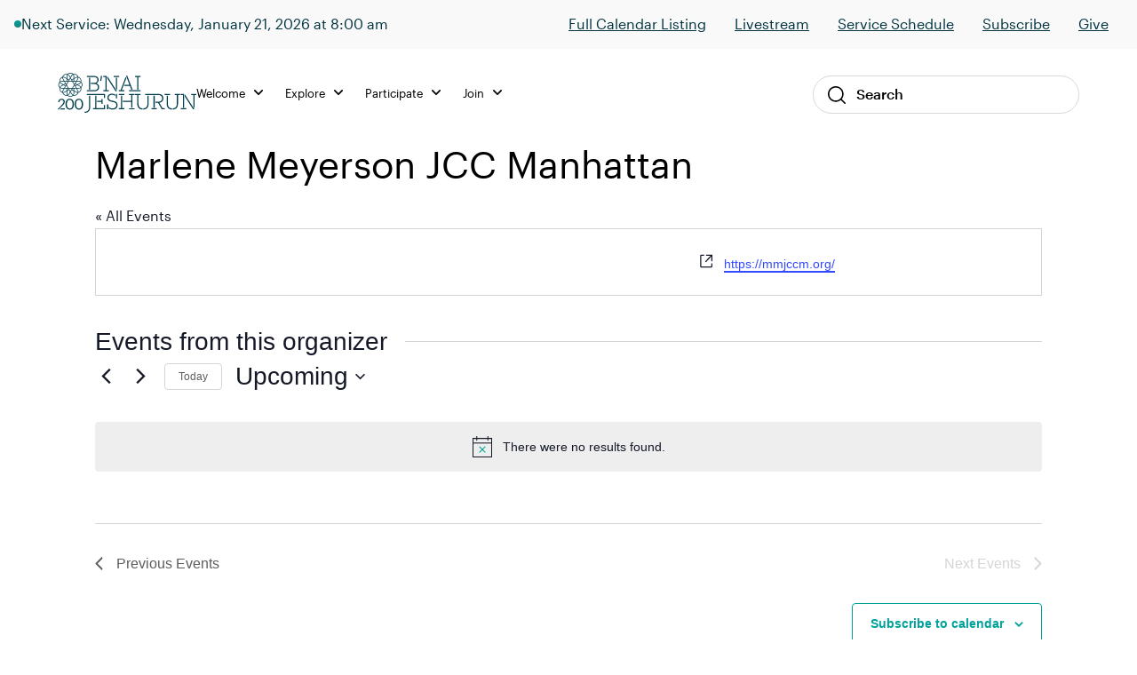

--- FILE ---
content_type: text/html; charset=UTF-8
request_url: https://bj.org/organizer/marlene-meyerson-jcc-manhattan/?posts_per_page=26
body_size: 14331
content:

<!DOCTYPE html>
<html lang="en-US" class="no-js">
<head>
    <meta charset="UTF-8">
    <meta name="viewport" content="width=device-width, initial-scale=1">
    <link rel="profile" href="http://gmpg.org/xfn/11">
    
    <link rel='stylesheet' id='tribe-events-views-v2-bootstrap-datepicker-styles-css' href='https://bj.org/wp-content/plugins/the-events-calendar/vendor/bootstrap-datepicker/css/bootstrap-datepicker.standalone.min.css?ver=6.15.14' type='text/css' media='all' />
<link rel='stylesheet' id='wphb-1-css' href='https://bj.org/wp-content/uploads/hummingbird-assets/46da44a81c44804db6218d3b0fa77f64.css' type='text/css' media='all' />
<link rel='stylesheet' id='wphb-2-css' href='https://bj.org/wp-content/uploads/hummingbird-assets/a717e16d4ad74083eff8926370a5899c.css' type='text/css' media='all' />
<link rel='stylesheet' id='wphb-3-css' href='https://bj.org/wp-content/uploads/hummingbird-assets/46da44a81c44804db6218d3b0fa77f64.css' type='text/css' media='all' />
<link rel='stylesheet' id='tribe-events-views-v2-print-css' href='https://bj.org/wp-content/uploads/hummingbird-assets/6d8cc022e944dbd51fc3d511a356162d.css' type='text/css' media='print' />
<link rel='stylesheet' id='wphb-4-css' href='https://bj.org/wp-content/uploads/hummingbird-assets/46da44a81c44804db6218d3b0fa77f64.css' type='text/css' media='all' />
<link rel='stylesheet' id='tribe-events-pro-views-v2-print-css' href='https://bj.org/wp-content/uploads/hummingbird-assets/6961ce2d8efc8b474a3fd9afd0611210.css' type='text/css' media='print' />
<meta name='robots' content='index, follow, max-image-preview:large, max-snippet:-1, max-video-preview:-1' />

	<!-- This site is optimized with the Yoast SEO plugin v26.8 - https://yoast.com/product/yoast-seo-wordpress/ -->
	<title>Marlene Meyerson JCC Manhattan - B&#039;nai Jeshurun</title>
	<link rel="canonical" href="https://bj.org/organizer/marlene-meyerson-jcc-manhattan/" />
	<meta property="og:locale" content="en_US" />
	<meta property="og:type" content="article" />
	<meta property="og:title" content="Marlene Meyerson JCC Manhattan - B&#039;nai Jeshurun" />
	<meta property="og:url" content="https://bj.org/organizer/marlene-meyerson-jcc-manhattan/" />
	<meta property="og:site_name" content="B&#039;nai Jeshurun" />
	<meta property="article:publisher" content="https://www.facebook.com/bnai.jeshurun/" />
	<meta property="og:image" content="https://bj.org/wp-content/uploads/2019/10/1905-0310.jpg" />
	<meta property="og:image:width" content="2520" />
	<meta property="og:image:height" content="1680" />
	<meta property="og:image:type" content="image/jpeg" />
	<meta name="twitter:card" content="summary_large_image" />
	<meta name="twitter:site" content="@bjnyc" />
	<script type="application/ld+json" class="yoast-schema-graph">{"@context":"https://schema.org","@graph":[{"@type":"WebPage","@id":"https://bj.org/organizer/marlene-meyerson-jcc-manhattan/","url":"https://bj.org/organizer/marlene-meyerson-jcc-manhattan/","name":"Marlene Meyerson JCC Manhattan - B&#039;nai Jeshurun","isPartOf":{"@id":"https://bj.org/#website"},"datePublished":"2022-03-03T16:20:48+00:00","breadcrumb":{"@id":"https://bj.org/organizer/marlene-meyerson-jcc-manhattan/#breadcrumb"},"inLanguage":"en-US","potentialAction":[{"@type":"ReadAction","target":["https://bj.org/organizer/marlene-meyerson-jcc-manhattan/"]}]},{"@type":"BreadcrumbList","@id":"https://bj.org/organizer/marlene-meyerson-jcc-manhattan/#breadcrumb","itemListElement":[{"@type":"ListItem","position":1,"name":"Home","item":"https://bj.org/"},{"@type":"ListItem","position":2,"name":"Marlene Meyerson JCC Manhattan"}]},{"@type":"WebSite","@id":"https://bj.org/#website","url":"https://bj.org/","name":"B'nai Jeshurun","description":"Synagogue and Jewish Community in New York City","publisher":{"@id":"https://bj.org/#organization"},"potentialAction":[{"@type":"SearchAction","target":{"@type":"EntryPoint","urlTemplate":"https://bj.org/?s={search_term_string}"},"query-input":{"@type":"PropertyValueSpecification","valueRequired":true,"valueName":"search_term_string"}}],"inLanguage":"en-US"},{"@type":"Organization","@id":"https://bj.org/#organization","name":"B'nai Jeshurun","url":"https://bj.org/","logo":{"@type":"ImageObject","inLanguage":"en-US","@id":"https://bj.org/#/schema/logo/image/","url":"https://bj.org/wp-content/uploads/2019/04/footer_logo.jpg","contentUrl":"https://bj.org/wp-content/uploads/2019/04/footer_logo.jpg","width":112,"height":111,"caption":"B'nai Jeshurun"},"image":{"@id":"https://bj.org/#/schema/logo/image/"},"sameAs":["https://www.facebook.com/bnai.jeshurun/","https://x.com/bjnyc","https://www.instagram.com/bj_nyc/","https://www.youtube.com/c/BjOrgNYC"]}]}</script>
	<!-- / Yoast SEO plugin. -->


<link rel='dns-prefetch' href='//kit.fontawesome.com' />
<link rel='dns-prefetch' href='//fonts.googleapis.com' />
<link href='http://fonts.googleapis.com' rel='preconnect' />
<link href='//fonts.gstatic.com' crossorigin='' rel='preconnect' />
<link rel="alternate" title="oEmbed (JSON)" type="application/json+oembed" href="https://bj.org/wp-json/oembed/1.0/embed?url=https%3A%2F%2Fbj.org%2Forganizer%2Fmarlene-meyerson-jcc-manhattan%2F" />
<link rel="alternate" title="oEmbed (XML)" type="text/xml+oembed" href="https://bj.org/wp-json/oembed/1.0/embed?url=https%3A%2F%2Fbj.org%2Forganizer%2Fmarlene-meyerson-jcc-manhattan%2F&#038;format=xml" />
		<style>
			.lazyload,
			.lazyloading {
				max-width: 100%;
			}
		</style>
				<style>
			.smush-dimensions {
				--smush-image-aspect-ratio: auto;
				aspect-ratio: var(--smush-image-aspect-ratio);
			}
		</style>
		<style id='wp-img-auto-sizes-contain-inline-css' type='text/css'>
img:is([sizes=auto i],[sizes^="auto," i]){contain-intrinsic-size:3000px 1500px}
/*# sourceURL=wp-img-auto-sizes-contain-inline-css */
</style>
<link rel='stylesheet' id='wphb-5-css' href='https://bj.org/wp-content/uploads/hummingbird-assets/886a3dede886b44b26a89c9220e9917c.css' type='text/css' media='all' />
<link rel='stylesheet' id='wp-block-library-css' href='https://bj.org/wp-includes/css/dist/block-library/style.min.css?ver=6.9' type='text/css' media='all' />
<style id='global-styles-inline-css' type='text/css'>
:root{--wp--preset--aspect-ratio--square: 1;--wp--preset--aspect-ratio--4-3: 4/3;--wp--preset--aspect-ratio--3-4: 3/4;--wp--preset--aspect-ratio--3-2: 3/2;--wp--preset--aspect-ratio--2-3: 2/3;--wp--preset--aspect-ratio--16-9: 16/9;--wp--preset--aspect-ratio--9-16: 9/16;--wp--preset--color--black: #000000;--wp--preset--color--cyan-bluish-gray: #abb8c3;--wp--preset--color--white: #ffffff;--wp--preset--color--pale-pink: #f78da7;--wp--preset--color--vivid-red: #cf2e2e;--wp--preset--color--luminous-vivid-orange: #ff6900;--wp--preset--color--luminous-vivid-amber: #fcb900;--wp--preset--color--light-green-cyan: #7bdcb5;--wp--preset--color--vivid-green-cyan: #00d084;--wp--preset--color--pale-cyan-blue: #8ed1fc;--wp--preset--color--vivid-cyan-blue: #0693e3;--wp--preset--color--vivid-purple: #9b51e0;--wp--preset--color--navy: #003d4d;--wp--preset--color--navy-darker: #003340;--wp--preset--color--teal-dark: #003E4F;--wp--preset--color--teal-darkened: #1F837C;--wp--preset--color--teal: #00a29b;--wp--preset--color--teal-light: #00bfb2;--wp--preset--color--red: #FF1F2C;--wp--preset--color--gray-light: #F9F9F9;--wp--preset--color--gray: #F3F3F0;--wp--preset--gradient--vivid-cyan-blue-to-vivid-purple: linear-gradient(135deg,rgb(6,147,227) 0%,rgb(155,81,224) 100%);--wp--preset--gradient--light-green-cyan-to-vivid-green-cyan: linear-gradient(135deg,rgb(122,220,180) 0%,rgb(0,208,130) 100%);--wp--preset--gradient--luminous-vivid-amber-to-luminous-vivid-orange: linear-gradient(135deg,rgb(252,185,0) 0%,rgb(255,105,0) 100%);--wp--preset--gradient--luminous-vivid-orange-to-vivid-red: linear-gradient(135deg,rgb(255,105,0) 0%,rgb(207,46,46) 100%);--wp--preset--gradient--very-light-gray-to-cyan-bluish-gray: linear-gradient(135deg,rgb(238,238,238) 0%,rgb(169,184,195) 100%);--wp--preset--gradient--cool-to-warm-spectrum: linear-gradient(135deg,rgb(74,234,220) 0%,rgb(151,120,209) 20%,rgb(207,42,186) 40%,rgb(238,44,130) 60%,rgb(251,105,98) 80%,rgb(254,248,76) 100%);--wp--preset--gradient--blush-light-purple: linear-gradient(135deg,rgb(255,206,236) 0%,rgb(152,150,240) 100%);--wp--preset--gradient--blush-bordeaux: linear-gradient(135deg,rgb(254,205,165) 0%,rgb(254,45,45) 50%,rgb(107,0,62) 100%);--wp--preset--gradient--luminous-dusk: linear-gradient(135deg,rgb(255,203,112) 0%,rgb(199,81,192) 50%,rgb(65,88,208) 100%);--wp--preset--gradient--pale-ocean: linear-gradient(135deg,rgb(255,245,203) 0%,rgb(182,227,212) 50%,rgb(51,167,181) 100%);--wp--preset--gradient--electric-grass: linear-gradient(135deg,rgb(202,248,128) 0%,rgb(113,206,126) 100%);--wp--preset--gradient--midnight: linear-gradient(135deg,rgb(2,3,129) 0%,rgb(40,116,252) 100%);--wp--preset--font-size--small: 13px;--wp--preset--font-size--medium: 20px;--wp--preset--font-size--large: 36px;--wp--preset--font-size--x-large: 42px;--wp--preset--spacing--20: 0.44rem;--wp--preset--spacing--30: 0.67rem;--wp--preset--spacing--40: 1rem;--wp--preset--spacing--50: 1.5rem;--wp--preset--spacing--60: 2.25rem;--wp--preset--spacing--70: 3.38rem;--wp--preset--spacing--80: 5.06rem;--wp--preset--shadow--natural: 6px 6px 9px rgba(0, 0, 0, 0.2);--wp--preset--shadow--deep: 12px 12px 50px rgba(0, 0, 0, 0.4);--wp--preset--shadow--sharp: 6px 6px 0px rgba(0, 0, 0, 0.2);--wp--preset--shadow--outlined: 6px 6px 0px -3px rgb(255, 255, 255), 6px 6px rgb(0, 0, 0);--wp--preset--shadow--crisp: 6px 6px 0px rgb(0, 0, 0);}:where(.is-layout-flex){gap: 0.5em;}:where(.is-layout-grid){gap: 0.5em;}body .is-layout-flex{display: flex;}.is-layout-flex{flex-wrap: wrap;align-items: center;}.is-layout-flex > :is(*, div){margin: 0;}body .is-layout-grid{display: grid;}.is-layout-grid > :is(*, div){margin: 0;}:where(.wp-block-columns.is-layout-flex){gap: 2em;}:where(.wp-block-columns.is-layout-grid){gap: 2em;}:where(.wp-block-post-template.is-layout-flex){gap: 1.25em;}:where(.wp-block-post-template.is-layout-grid){gap: 1.25em;}.has-black-color{color: var(--wp--preset--color--black) !important;}.has-cyan-bluish-gray-color{color: var(--wp--preset--color--cyan-bluish-gray) !important;}.has-white-color{color: var(--wp--preset--color--white) !important;}.has-pale-pink-color{color: var(--wp--preset--color--pale-pink) !important;}.has-vivid-red-color{color: var(--wp--preset--color--vivid-red) !important;}.has-luminous-vivid-orange-color{color: var(--wp--preset--color--luminous-vivid-orange) !important;}.has-luminous-vivid-amber-color{color: var(--wp--preset--color--luminous-vivid-amber) !important;}.has-light-green-cyan-color{color: var(--wp--preset--color--light-green-cyan) !important;}.has-vivid-green-cyan-color{color: var(--wp--preset--color--vivid-green-cyan) !important;}.has-pale-cyan-blue-color{color: var(--wp--preset--color--pale-cyan-blue) !important;}.has-vivid-cyan-blue-color{color: var(--wp--preset--color--vivid-cyan-blue) !important;}.has-vivid-purple-color{color: var(--wp--preset--color--vivid-purple) !important;}.has-black-background-color{background-color: var(--wp--preset--color--black) !important;}.has-cyan-bluish-gray-background-color{background-color: var(--wp--preset--color--cyan-bluish-gray) !important;}.has-white-background-color{background-color: var(--wp--preset--color--white) !important;}.has-pale-pink-background-color{background-color: var(--wp--preset--color--pale-pink) !important;}.has-vivid-red-background-color{background-color: var(--wp--preset--color--vivid-red) !important;}.has-luminous-vivid-orange-background-color{background-color: var(--wp--preset--color--luminous-vivid-orange) !important;}.has-luminous-vivid-amber-background-color{background-color: var(--wp--preset--color--luminous-vivid-amber) !important;}.has-light-green-cyan-background-color{background-color: var(--wp--preset--color--light-green-cyan) !important;}.has-vivid-green-cyan-background-color{background-color: var(--wp--preset--color--vivid-green-cyan) !important;}.has-pale-cyan-blue-background-color{background-color: var(--wp--preset--color--pale-cyan-blue) !important;}.has-vivid-cyan-blue-background-color{background-color: var(--wp--preset--color--vivid-cyan-blue) !important;}.has-vivid-purple-background-color{background-color: var(--wp--preset--color--vivid-purple) !important;}.has-black-border-color{border-color: var(--wp--preset--color--black) !important;}.has-cyan-bluish-gray-border-color{border-color: var(--wp--preset--color--cyan-bluish-gray) !important;}.has-white-border-color{border-color: var(--wp--preset--color--white) !important;}.has-pale-pink-border-color{border-color: var(--wp--preset--color--pale-pink) !important;}.has-vivid-red-border-color{border-color: var(--wp--preset--color--vivid-red) !important;}.has-luminous-vivid-orange-border-color{border-color: var(--wp--preset--color--luminous-vivid-orange) !important;}.has-luminous-vivid-amber-border-color{border-color: var(--wp--preset--color--luminous-vivid-amber) !important;}.has-light-green-cyan-border-color{border-color: var(--wp--preset--color--light-green-cyan) !important;}.has-vivid-green-cyan-border-color{border-color: var(--wp--preset--color--vivid-green-cyan) !important;}.has-pale-cyan-blue-border-color{border-color: var(--wp--preset--color--pale-cyan-blue) !important;}.has-vivid-cyan-blue-border-color{border-color: var(--wp--preset--color--vivid-cyan-blue) !important;}.has-vivid-purple-border-color{border-color: var(--wp--preset--color--vivid-purple) !important;}.has-vivid-cyan-blue-to-vivid-purple-gradient-background{background: var(--wp--preset--gradient--vivid-cyan-blue-to-vivid-purple) !important;}.has-light-green-cyan-to-vivid-green-cyan-gradient-background{background: var(--wp--preset--gradient--light-green-cyan-to-vivid-green-cyan) !important;}.has-luminous-vivid-amber-to-luminous-vivid-orange-gradient-background{background: var(--wp--preset--gradient--luminous-vivid-amber-to-luminous-vivid-orange) !important;}.has-luminous-vivid-orange-to-vivid-red-gradient-background{background: var(--wp--preset--gradient--luminous-vivid-orange-to-vivid-red) !important;}.has-very-light-gray-to-cyan-bluish-gray-gradient-background{background: var(--wp--preset--gradient--very-light-gray-to-cyan-bluish-gray) !important;}.has-cool-to-warm-spectrum-gradient-background{background: var(--wp--preset--gradient--cool-to-warm-spectrum) !important;}.has-blush-light-purple-gradient-background{background: var(--wp--preset--gradient--blush-light-purple) !important;}.has-blush-bordeaux-gradient-background{background: var(--wp--preset--gradient--blush-bordeaux) !important;}.has-luminous-dusk-gradient-background{background: var(--wp--preset--gradient--luminous-dusk) !important;}.has-pale-ocean-gradient-background{background: var(--wp--preset--gradient--pale-ocean) !important;}.has-electric-grass-gradient-background{background: var(--wp--preset--gradient--electric-grass) !important;}.has-midnight-gradient-background{background: var(--wp--preset--gradient--midnight) !important;}.has-small-font-size{font-size: var(--wp--preset--font-size--small) !important;}.has-medium-font-size{font-size: var(--wp--preset--font-size--medium) !important;}.has-large-font-size{font-size: var(--wp--preset--font-size--large) !important;}.has-x-large-font-size{font-size: var(--wp--preset--font-size--x-large) !important;}
/*# sourceURL=global-styles-inline-css */
</style>

<style id='classic-theme-styles-inline-css' type='text/css'>
/*! This file is auto-generated */
.wp-block-button__link{color:#fff;background-color:#32373c;border-radius:9999px;box-shadow:none;text-decoration:none;padding:calc(.667em + 2px) calc(1.333em + 2px);font-size:1.125em}.wp-block-file__button{background:#32373c;color:#fff;text-decoration:none}
/*# sourceURL=/wp-includes/css/classic-themes.min.css */
</style>
<link rel='stylesheet' id='cpsh-shortcodes-css' href='https://bj.org/wp-content/uploads/hummingbird-assets/8a288fec298eb92bbb5c516c9aa0bbbb.css' type='text/css' media='all' />
<link rel="preload" as="style" href="//fonts.googleapis.com/css?family=Roboto%3A300%2C400%2C500%2C700%2C900&#038;ver=1765914161" /><link rel='stylesheet' id='fonts-css' href='//fonts.googleapis.com/css?family=Roboto%3A300%2C400%2C500%2C700%2C900&#038;ver=1765914161' type='text/css' media='print' onload='this.media=&#34;all&#34;' />
<link rel='stylesheet' id='wphb-6-css' href='https://bj.org/wp-content/uploads/hummingbird-assets/318b74b787a176bd9f459787d82fb022.css' type='text/css' media='all' />
<script type="text/javascript" src="https://bj.org/wp-content/uploads/hummingbird-assets/40f3125a1a0988f0ec33c3596e35ff96.js" id="wphb-7-js"></script>
<script type="text/javascript" src="https://bj.org/wp-content/uploads/hummingbird-assets/2b74fdb64138bab4cd467d1d5a15db99.js" id="wphb-8-js"></script>
<script type="text/javascript" id="beehive-gtm-frontend-header-js-after">
/* <![CDATA[ */
var dataLayer = [];
(function(w,d,s,l,i){w[l]=w[l]||[];w[l].push({'gtm.start':
			new Date().getTime(),event:'gtm.js'});var f=d.getElementsByTagName(s)[0],
			j=d.createElement(s),dl=l!='dataLayer'?'&l='+l:'';j.async=true;j.src=
			'https://www.googletagmanager.com/gtm.js?id='+i+dl;f.parentNode.insertBefore(j,f);
			})(window,document,'script','dataLayer','GTM-KDWJP86');
//# sourceURL=beehive-gtm-frontend-header-js-after
/* ]]> */
</script>
<script type="text/javascript" src="https://bj.org/wp-content/uploads/hummingbird-assets/1f7fce49d82fddfc8cb6dd2161f7de0e.js" id="timed-content_js-js"></script>
<link rel="https://api.w.org/" href="https://bj.org/wp-json/" /><link rel="alternate" title="JSON" type="application/json" href="https://bj.org/wp-json/wp/v2/tribe_organizer/77734" /><link rel="EditURI" type="application/rsd+xml" title="RSD" href="https://bj.org/xmlrpc.php?rsd" />
<meta name="generator" content="WordPress 6.9" />
<link rel='shortlink' href='https://bj.org/?p=77734' />
<meta name="tec-api-version" content="v1"><meta name="tec-api-origin" content="https://bj.org"><link rel="alternate" href="https://bj.org/wp-json/tribe/events/v1/" />		<script>
			document.documentElement.className = document.documentElement.className.replace('no-js', 'js');
		</script>
				<style>
			.no-js img.lazyload {
				display: none;
			}

			figure.wp-block-image img.lazyloading {
				min-width: 150px;
			}

			.lazyload,
			.lazyloading {
				--smush-placeholder-width: 100px;
				--smush-placeholder-aspect-ratio: 1/1;
				width: var(--smush-image-width, var(--smush-placeholder-width)) !important;
				aspect-ratio: var(--smush-image-aspect-ratio, var(--smush-placeholder-aspect-ratio)) !important;
			}

						.lazyload, .lazyloading {
				opacity: 0;
			}

			.lazyloaded {
				opacity: 1;
				transition: opacity 400ms;
				transition-delay: 0ms;
			}

					</style>
		
<!-- Meta Pixel Code -->
<script type='text/javascript'>
!function(f,b,e,v,n,t,s){if(f.fbq)return;n=f.fbq=function(){n.callMethod?
n.callMethod.apply(n,arguments):n.queue.push(arguments)};if(!f._fbq)f._fbq=n;
n.push=n;n.loaded=!0;n.version='2.0';n.queue=[];t=b.createElement(e);t.async=!0;
t.src=v;s=b.getElementsByTagName(e)[0];s.parentNode.insertBefore(t,s)}(window,
document,'script','https://connect.facebook.net/en_US/fbevents.js');
</script>
<!-- End Meta Pixel Code -->
<script type='text/javascript'>var url = window.location.origin + '?ob=open-bridge';
            fbq('set', 'openbridge', '244561319445377', url);
fbq('init', '244561319445377', {}, {
    "agent": "wordpress-6.9-4.1.5"
})</script><script type='text/javascript'>
    fbq('track', 'PageView', []);
  </script><style type="text/css">.recentcomments a{display:inline !important;padding:0 !important;margin:0 !important;}</style><link rel="icon" href="https://bj.org/wp-content/uploads/2019/08/cropped-favicon-32x32.png" sizes="32x32" />
<link rel="icon" href="https://bj.org/wp-content/uploads/2019/08/cropped-favicon-192x192.png" sizes="192x192" />
<link rel="apple-touch-icon" href="https://bj.org/wp-content/uploads/2019/08/cropped-favicon-180x180.png" />
<meta name="msapplication-TileImage" content="https://bj.org/wp-content/uploads/2019/08/cropped-favicon-270x270.png" />
		<style type="text/css" id="wp-custom-css">
			/* Temp fix for tribe content in menu */
footer.footer .tribe-events {
    display: none !important;
}
		</style>
		
</head><body class="wp-singular tribe_organizer-template-default single single-tribe_organizer postid-77734 wp-theme-defaultTheme tribe-no-js">


<div id="page"
     class="site">
    <div class="site-inner">
        <header class="site-header">
                <div class="header-alert hidden"></div>
                

<div class="header-live show-live lg:block">
    <div class="live-container">
        <div
            class="live-indicator-start-content flex flex-col md:flex-row gap-3"
        >
            <div class="flex gap-3 items-center">
    <div 
        class="live-indicator-light w-2 h-2 rounded-full bg-teal-gradient"
    ></div>

            <div>
            <a 
                href="https://bj.org/event/shaharit-online-10-2/2026-01-21/"
                style="text-decoration: none;"
            >
                Next Service: Wednesday, January 21, 2026 at 8:00 am            </a>
        </div>
    
</div>

        </div>

        <div
            class="live-indicator-end-content"
        >


        <ul id="menu-top-menu" class="menu"><li id="menu-item-104147" class="menu-item menu-item-type-custom menu-item-object-custom menu-item-104147"><a href="https://bj.org/events/event-listings/">Full Calendar Listing</a></li>
<li id="menu-item-104187" class="menu-item menu-item-type-post_type menu-item-object-page menu-item-104187"><a href="https://bj.org/live/">Livestream</a></li>
<li id="menu-item-87859" class="menu-item menu-item-type-custom menu-item-object-custom menu-item-87859"><a href="https://bj.org/our-focus/prayer-music-spirituality/service-schedule/">Service Schedule</a></li>
<li id="menu-item-87860" class="menu-item menu-item-type-custom menu-item-object-custom menu-item-87860"><a href="http://eepurl.com/XOxJH">Subscribe</a></li>
<li id="menu-item-87861" class="menu-item menu-item-type-post_type menu-item-object-page menu-item-87861"><a href="https://bj.org/give/">Give</a></li>
</ul>            <!-- <a 
                href="/events/"
            >View Schedule</a>
            <a 
                href="https://www.youtube.com/channel/UCtfFS-quDW94p3NiOIKMQ0Q?sub_confirmation=1"
            >Subscribe</a> -->
        </div>
    </div>
    <!-- <div class="close-bar-button"></div> -->
</div>

<script>
    ;(async () => {
        
        try {
            // Get live .live-indicator-start-content
            const liveIndicatorStartContent = document.querySelector('.live-indicator-start-content')

            // Fetch check_for_currently_live_video
            const liveDetailsResponse = await fetch( '/wp-admin/admin-ajax.php?action=get_live_indicator_details' )
            const { data: liveDetails } = await liveDetailsResponse.json()

            // Load html into liveIndicatorStartContent
            liveIndicatorStartContent.innerHTML = liveDetails.html
        } catch ( error ) {
            console.warn( 'Could not fetch live details from browser', error )
        }
    })()
</script>
            <div class="global-nav-wrap">
                <div class="global-nav-container">
                    <div id="js-menu-toggle"
                         class="menu-toggle">
                        <div id="js-icn-menu"
                             class="icn-menu">
                            <span></span>
                            <span></span>
                            <span></span>
                        </div>
                    </div>

                    <div class="nav-logo-wrap">
                        <a href="/">
                            <img src="https://bj.org/wp-content/themes/defaultTheme/images/svg/logo-bj-color-200.svg"
                                 alt="Logo BJ">
                        </a>
                    </div>

                    <!-- <div class="account-link-wrap">
                        <a href="/">
                            <img src="https://bj.org/wp-content/themes/defaultTheme/images/icons/profile.svg"
                                 alt="Profile Link">
                        </a>
                    </div> -->
                    <div></div>

                    <div class="desktop-nav-wrap">
                        
<nav class="desktop-nav">
    <div class="desktop-nav-main">
                    <div class="nav-item">
    <ul class="menu">
        <li class="menu-item">
            <a>
                Welcome                <span class="nav-icon"></span>
            </a>
            <div class="nav-sub-wrap">
                <div class="nav-sub-offset"></div>
                <div class="nav-sub-container">
                
                    <div class="menu-welcome-container"><ul id="menu-welcome" class="menu"><li id="menu-item-87857" class="menu-item menu-item-type-post_type menu-item-object-page menu-item-87857"><a href="https://bj.org/what-we-believe/">What We Believe</a></li>
<li id="menu-item-88038" class="menu-item menu-item-type-post_type menu-item-object-page menu-item-88038"><a href="https://bj.org/meet-the-bj-team/">Meet the Team</a></li>
<li id="menu-item-87969" class="menu-item menu-item-type-post_type menu-item-object-page menu-item-87969"><a href="https://bj.org/history/">Our History</a></li>
<li id="menu-item-87970" class="menu-item menu-item-type-post_type menu-item-object-page menu-item-87970"><a href="https://bj.org/our-campus/">Our Campus</a></li>
<li id="menu-item-101380" class="menu-item menu-item-type-post_type menu-item-object-page menu-item-101380"><a href="https://bj.org/what-to-expect/">What to Expect</a></li>
<li id="menu-item-104153" class="menu-item menu-item-type-post_type menu-item-object-page menu-item-104153"><a href="https://bj.org/exploring-judaism/">Exploring Judaism</a></li>
</ul></div>                
                    <aside class="nav-aside">
                                            </aside>

                </div>
            </div>
        </li>
    </ul>
</div>                    <div class="nav-item">
    <ul class="menu">
        <li class="menu-item">
            <a>
                Explore                <span class="nav-icon"></span>
            </a>
            <div class="nav-sub-wrap">
                <div class="nav-sub-offset"></div>
                <div class="nav-sub-container">
                
                    <div class="menu-explore-container"><ul id="menu-explore" class="menu"><li id="menu-item-101387" class="menu-item menu-item-type-post_type menu-item-object-page menu-item-101387"><a href="https://bj.org/our-program-guide/">Program Guide</a></li>
<li id="menu-item-103959" class="menu-item menu-item-type-custom menu-item-object-custom menu-item-103959"><a href="https://bj.org/programs/music/">Music</a></li>
<li id="menu-item-104043" class="menu-item menu-item-type-custom menu-item-object-custom menu-item-104043"><a href="https://bj.org/events/event-listings/?tribe_events_cat=classes&#038;audience=adults">Adult Learning</a></li>
<li id="menu-item-105305" class="menu-item menu-item-type-custom menu-item-object-custom menu-item-105305"><a href="https://bj.org/events/event-listings/?audience=birth-age-4%2Cgrades-k-2%2Cage-8-12%2Cteens-13-18">Family &#038; Youth</a></li>
<li id="menu-item-104042" class="menu-item menu-item-type-custom menu-item-object-custom menu-item-104042"><a href="https://bj.org/programs/aviv-20s-and-30s/">Aviv (20s &#038; 30s)</a></li>
<li id="menu-item-116540" class="menu-item menu-item-type-post_type menu-item-object-page menu-item-116540"><a href="https://bj.org/our-focus/life-moments-milestones/">Lifecycle Support</a></li>
<li id="menu-item-122850" class="menu-item menu-item-type-post_type menu-item-object-page menu-item-122850"><a href="https://bj.org/rent-our-spaces/">Rent Our Spaces</a></li>
</ul></div>                
                    <aside class="nav-aside">
                                                            <a href="https://bj.org/sermons/" target="_self">
                                        <img width="260" height="160" src="https://bj.org/wp-content/uploads/2025/12/BJ-Podcast-Cover-Art-260-x-200-px.png" class="attachment-thumbnail-menu-image size-thumbnail-menu-image wp-image" alt="" decoding="async" srcset="https://bj.org/wp-content/uploads/2025/12/BJ-Podcast-Cover-Art-260-x-200-px.png 260w, https://bj.org/wp-content/uploads/2025/12/BJ-Podcast-Cover-Art-260-x-200-px-200x123.png 200w" sizes="(max-width: 260px) 100vw, 260px" />                                    </a>
                                    <p>*NEW* Listen to the weekly Divrei Torah wherever you get your podcasts!</p>                    </aside>

                </div>
            </div>
        </li>
    </ul>
</div>                    <div class="nav-item">
    <ul class="menu">
        <li class="menu-item">
            <a>
                Participate                <span class="nav-icon"></span>
            </a>
            <div class="nav-sub-wrap">
                <div class="nav-sub-offset"></div>
                <div class="nav-sub-container">
                
                    <div class="menu-participate-container"><ul id="menu-participate" class="menu"><li id="menu-item-87818" class="menu-item menu-item-type-post_type menu-item-object-page menu-item-87818"><a href="https://bj.org/events/event-listings/">Full Calendar Listing</a></li>
<li id="menu-item-105287" class="menu-item menu-item-type-post_type menu-item-object-page menu-item-105287"><a href="https://bj.org/our-focus/prayer-music-spirituality/service-schedule/">Service Schedule</a></li>
<li id="menu-item-122861" class="menu-item menu-item-type-post_type menu-item-object-page menu-item-122861"><a href="https://bj.org/this-shabbat-at-bj/">This Shabbat at BJ</a></li>
<li id="menu-item-101383" class="menu-item menu-item-type-custom menu-item-object-custom menu-item-101383"><a href="https://bj.org/programs/volunteer-opportunities/">Volunteer Opportunities</a></li>
<li id="menu-item-101384" class="menu-item menu-item-type-custom menu-item-object-custom menu-item-101384"><a href="https://bj.org/programs/2022-havurot/">Havurot &#038; Small Groups</a></li>
</ul></div>                
                    <aside class="nav-aside">
                                                            <a href="https://bj.org/programs/hanukkah/" target="_self">
                                        <img width="260" height="146" src="https://bj.org/wp-content/uploads/2018/12/Hanukkah-Email-Banner-2023-2.gif" class="attachment-thumbnail-menu-image size-thumbnail-menu-image wp-image" alt="" decoding="async" />                                    </a>
                                    <p>Celebrate Hanukkah at BJ!</p>                    </aside>

                </div>
            </div>
        </li>
    </ul>
</div>            </div>
    <div class="desktop-nav-right">
        <div class="nav-item">
    <ul class="menu">
        <li class="menu-item">
            <a>
                Join                <span class="nav-icon"></span>
            </a>
            <div class="nav-sub-wrap">
                <div class="nav-sub-offset"></div>
                <div class="nav-sub-container">
                
                    <div class="menu-join-container"><ul id="menu-join" class="menu"><li id="menu-item-101385" class="menu-item menu-item-type-post_type menu-item-object-page menu-item-101385"><a href="https://bj.org/membership/">Membership</a></li>
<li id="menu-item-101631" class="menu-item menu-item-type-custom menu-item-object-custom menu-item-101631"><a href="https://bj.org/programs/kadima/">Kadima@BJ</a></li>
<li id="menu-item-101386" class="menu-item menu-item-type-post_type menu-item-object-page menu-item-101386"><a href="https://bj.org/careers/">Careers</a></li>
</ul></div>                
                    <aside class="nav-aside">
                                            </aside>

                </div>
            </div>
        </li>
    </ul>
</div>    </div>
</nav>                        

                        <div class="header-search">
                            
<form role="search" method="get" class="search-form" action="https://bj.org">
	<label>
		<span class="screen-reader-text">Search for:</span>
		<input class="search-field"  autocomplete="off" value="" name="s" type="search" placeholder="Search"><span class="cross-btn"></span>
	</label>
	<button type="submit" class="search-submit"><span class="screen-reader-text">Search</span></button>
</form>                        </div>
                    </div>
                </div>
            </div>
        </header>


        

<section id="js-menu-slide" class="menu-slide">
    <div class="nav-menu">
        <div class="page-accordion">
                            <div class="single-accordion">
                    <div class="single-accordion__title">
                        <h4>Welcome</h4>
                        <span class="single-accordion__icons"></span>
                    </div>
                    <div class="single-accordion__content">
                        <div class="menu-welcome-container"><ul id="menu-welcome-1" class="menu"><li class="menu-item menu-item-type-post_type menu-item-object-page menu-item-87857"><a href="https://bj.org/what-we-believe/">What We Believe</a></li>
<li class="menu-item menu-item-type-post_type menu-item-object-page menu-item-88038"><a href="https://bj.org/meet-the-bj-team/">Meet the Team</a></li>
<li class="menu-item menu-item-type-post_type menu-item-object-page menu-item-87969"><a href="https://bj.org/history/">Our History</a></li>
<li class="menu-item menu-item-type-post_type menu-item-object-page menu-item-87970"><a href="https://bj.org/our-campus/">Our Campus</a></li>
<li class="menu-item menu-item-type-post_type menu-item-object-page menu-item-101380"><a href="https://bj.org/what-to-expect/">What to Expect</a></li>
<li class="menu-item menu-item-type-post_type menu-item-object-page menu-item-104153"><a href="https://bj.org/exploring-judaism/">Exploring Judaism</a></li>
</ul></div>                    </div>
                </div>
                <br>
                            <div class="single-accordion">
                    <div class="single-accordion__title">
                        <h4>Explore</h4>
                        <span class="single-accordion__icons"></span>
                    </div>
                    <div class="single-accordion__content">
                        <div class="menu-explore-container"><ul id="menu-explore-1" class="menu"><li class="menu-item menu-item-type-post_type menu-item-object-page menu-item-101387"><a href="https://bj.org/our-program-guide/">Program Guide</a></li>
<li class="menu-item menu-item-type-custom menu-item-object-custom menu-item-103959"><a href="https://bj.org/programs/music/">Music</a></li>
<li class="menu-item menu-item-type-custom menu-item-object-custom menu-item-104043"><a href="https://bj.org/events/event-listings/?tribe_events_cat=classes&#038;audience=adults">Adult Learning</a></li>
<li class="menu-item menu-item-type-custom menu-item-object-custom menu-item-105305"><a href="https://bj.org/events/event-listings/?audience=birth-age-4%2Cgrades-k-2%2Cage-8-12%2Cteens-13-18">Family &#038; Youth</a></li>
<li class="menu-item menu-item-type-custom menu-item-object-custom menu-item-104042"><a href="https://bj.org/programs/aviv-20s-and-30s/">Aviv (20s &#038; 30s)</a></li>
<li class="menu-item menu-item-type-post_type menu-item-object-page menu-item-116540"><a href="https://bj.org/our-focus/life-moments-milestones/">Lifecycle Support</a></li>
<li class="menu-item menu-item-type-post_type menu-item-object-page menu-item-122850"><a href="https://bj.org/rent-our-spaces/">Rent Our Spaces</a></li>
</ul></div>                    </div>
                </div>
                <br>
                            <div class="single-accordion">
                    <div class="single-accordion__title">
                        <h4>Participate</h4>
                        <span class="single-accordion__icons"></span>
                    </div>
                    <div class="single-accordion__content">
                        <div class="menu-participate-container"><ul id="menu-participate-1" class="menu"><li class="menu-item menu-item-type-post_type menu-item-object-page menu-item-87818"><a href="https://bj.org/events/event-listings/">Full Calendar Listing</a></li>
<li class="menu-item menu-item-type-post_type menu-item-object-page menu-item-105287"><a href="https://bj.org/our-focus/prayer-music-spirituality/service-schedule/">Service Schedule</a></li>
<li class="menu-item menu-item-type-post_type menu-item-object-page menu-item-122861"><a href="https://bj.org/this-shabbat-at-bj/">This Shabbat at BJ</a></li>
<li class="menu-item menu-item-type-custom menu-item-object-custom menu-item-101383"><a href="https://bj.org/programs/volunteer-opportunities/">Volunteer Opportunities</a></li>
<li class="menu-item menu-item-type-custom menu-item-object-custom menu-item-101384"><a href="https://bj.org/programs/2022-havurot/">Havurot &#038; Small Groups</a></li>
</ul></div>                    </div>
                </div>
                <br>
                            <div class="single-accordion">
                    <div class="single-accordion__title">
                        <h4>Join</h4>
                        <span class="single-accordion__icons"></span>
                    </div>
                    <div class="single-accordion__content">
                        <div class="menu-join-container"><ul id="menu-join-1" class="menu"><li class="menu-item menu-item-type-post_type menu-item-object-page menu-item-101385"><a href="https://bj.org/membership/">Membership</a></li>
<li class="menu-item menu-item-type-custom menu-item-object-custom menu-item-101631"><a href="https://bj.org/programs/kadima/">Kadima@BJ</a></li>
<li class="menu-item menu-item-type-post_type menu-item-object-page menu-item-101386"><a href="https://bj.org/careers/">Careers</a></li>
</ul></div>                    </div>
                </div>
                <br>
                                </div>
    </div>

    <div class="quick-menu">
        <ul id="menu-top-menu-1" class="menu"><li class="menu-item menu-item-type-custom menu-item-object-custom menu-item-104147"><a href="https://bj.org/events/event-listings/">Full Calendar Listing</a></li>
<li class="menu-item menu-item-type-post_type menu-item-object-page menu-item-104187"><a href="https://bj.org/live/">Livestream</a></li>
<li class="menu-item menu-item-type-custom menu-item-object-custom menu-item-87859"><a href="https://bj.org/our-focus/prayer-music-spirituality/service-schedule/">Service Schedule</a></li>
<li class="menu-item menu-item-type-custom menu-item-object-custom menu-item-87860"><a href="http://eepurl.com/XOxJH">Subscribe</a></li>
<li class="menu-item menu-item-type-post_type menu-item-object-page menu-item-87861"><a href="https://bj.org/give/">Give</a></li>
</ul>    </div>

    <div class="header-search">
        
<form role="search" method="get" class="search-form" action="https://bj.org">
	<label>
		<span class="screen-reader-text">Search for:</span>
		<input class="search-field"  autocomplete="off" value="" name="s" type="search" placeholder="Search"><span class="cross-btn"></span>
	</label>
	<button type="submit" class="search-submit"><span class="screen-reader-text">Search</span></button>
</form>    </div>
</section>
        <div id="content"
             class="site-content">

<div
	 class="tribe-common tribe-events tribe-events-view tribe-events-view--organizer tribe-events-view--list tribe-events-pro" 	data-js="tribe-events-view"
	data-view-rest-url="https://bj.org/wp-json/tribe/views/v2/html"
	data-view-rest-method="GET"
	data-view-manage-url="1"
				data-view-breakpoint-pointer="3d844675-d3a2-4938-9c27-50d756c07413"
	 role="main">
	<section class="tribe-common-l-container tribe-events-l-container">
		<div
	class="tribe-events-view-loader tribe-common-a11y-hidden"
	role="alert"
	aria-live="polite"
>
	<span class="tribe-events-view-loader__text tribe-common-a11y-visual-hide">
		0 events found.	</span>
	<div class="tribe-events-view-loader__dots tribe-common-c-loader">
		<svg
	 class="tribe-common-c-svgicon tribe-common-c-svgicon--dot tribe-common-c-loader__dot tribe-common-c-loader__dot--first" 	aria-hidden="true"
	viewBox="0 0 15 15"
	xmlns="http://www.w3.org/2000/svg"
>
	<circle cx="7.5" cy="7.5" r="7.5"/>
</svg>
		<svg
	 class="tribe-common-c-svgicon tribe-common-c-svgicon--dot tribe-common-c-loader__dot tribe-common-c-loader__dot--second" 	aria-hidden="true"
	viewBox="0 0 15 15"
	xmlns="http://www.w3.org/2000/svg"
>
	<circle cx="7.5" cy="7.5" r="7.5"/>
</svg>
		<svg
	 class="tribe-common-c-svgicon tribe-common-c-svgicon--dot tribe-common-c-loader__dot tribe-common-c-loader__dot--third" 	aria-hidden="true"
	viewBox="0 0 15 15"
	xmlns="http://www.w3.org/2000/svg"
>
	<circle cx="7.5" cy="7.5" r="7.5"/>
</svg>
	</div>
</div>

		
		<script data-js="tribe-events-view-data" type="application/json">
	{"slug":"organizer","prev_url":"https:\/\/bj.org\/organizer\/marlene-meyerson-jcc-manhattan\/?eventDisplay=past","next_url":"","view_class":"Tribe\\Events\\Pro\\Views\\V2\\Views\\Organizer_View","view_slug":"organizer","view_label":"Organizer","lookup_folders":{"events-virtual":{"id":"events-virtual","namespace":"events-virtual","priority":10,"path":"\/plugins\/events-calendar-pro\/src\/views"},"plugin":{"id":"plugin","priority":20,"path":"\/plugins\/the-events-calendar\/src\/views\/v2"},"events-pro":{"id":"events-pro","namespace":"events-pro","priority":25,"path":"\/plugins\/events-calendar-pro\/src\/views\/v2"},"common":{"id":"common","priority":100,"path":"\/plugins\/the-events-calendar\/common\/src\/views\/v2"}},"title":"Marlene Meyerson JCC Manhattan - B'nai Jeshurun","events":[],"url":"https:\/\/bj.org\/organizer\/marlene-meyerson-jcc-manhattan\/","url_event_date":false,"bar":{"keyword":"","date":""},"today":"2026-01-21 00:00:00","now":"2026-01-21 05:07:16","home_url":"https:\/\/bj.org","rest_url":"https:\/\/bj.org\/wp-json\/tribe\/views\/v2\/html","rest_method":"GET","rest_nonce":"","should_manage_url":true,"today_url":"https:\/\/bj.org\/organizer\/marlene-meyerson-jcc-manhattan\/?posts_per_page=27","today_title":"Click to select today's date","today_label":"Today","prev_label":"","next_label":"","date_formats":{"compact":"Y-m-d","month_and_year_compact":"Y-m","month_and_year":"F Y","time_range_separator":"\u2013","date_time_separator":" @ "},"messages":{"notice":["There were no results found."]},"start_of_week":"0","header_title":"Marlene Meyerson JCC Manhattan","header_title_element":"h1","content_title":"Events from this organizer","breadcrumbs":[],"backlink":{"url":"https:\/\/bj.org\/events\/","label":"All Events"},"before_events":"","after_events":"\n<!--\nThis calendar is powered by The Events Calendar.\nhttp:\/\/evnt.is\/18wn\n-->\n","display_events_bar":false,"disable_event_search":false,"live_refresh":false,"ical":{"display_link":true,"link":{"url":"https:\/\/bj.org\/organizer\/marlene-meyerson-jcc-manhattan\/?ical=1","text":"Export Events","title":"Use this to share calendar data with Google Calendar, Apple iCal and other compatible apps"}},"container_classes":["tribe-common","tribe-events","tribe-events-view","tribe-events-view--organizer","tribe-events-view--list","tribe-events-pro"],"container_data":[],"is_past":false,"breakpoints":{"xsmall":500,"medium":768,"full":960},"breakpoint_pointer":"3d844675-d3a2-4938-9c27-50d756c07413","is_initial_load":true,"public_views":{"list":{"view_class":"Tribe\\Events\\Views\\V2\\Views\\List_View","view_url":"https:\/\/bj.org\/?eventDisplay=list&tribe_organizer=marlene-meyerson-jcc-manhattan&post_type=tribe_events","view_label":"List","aria_label":"Display Events in List View"},"month":{"view_class":"Tribe\\Events\\Views\\V2\\Views\\Month_View","view_url":"https:\/\/bj.org\/?eventDisplay=month&tribe_organizer=marlene-meyerson-jcc-manhattan&post_type=tribe_events","view_label":"Month","aria_label":"Display Events in Month View"},"day":{"view_class":"Tribe\\Events\\Views\\V2\\Views\\Day_View","view_url":"https:\/\/bj.org\/?eventDisplay=day&tribe_organizer=marlene-meyerson-jcc-manhattan&post_type=tribe_events","view_label":"Day","aria_label":"Display Events in Day View"},"week":{"view_class":"Tribe\\Events\\Pro\\Views\\V2\\Views\\Week_View","view_url":"https:\/\/bj.org\/?eventDisplay=week&tribe_organizer=marlene-meyerson-jcc-manhattan&post_type=tribe_events","view_label":"Week","aria_label":"Display Events in Week View"}},"show_latest_past":true,"past":false,"show_now":true,"now_label":"Upcoming","now_label_mobile":"Upcoming","show_end":false,"selected_start_datetime":"2026-01-21","selected_start_date_mobile":"2026-01-21","selected_start_date_label":"Wednesday, January 21","selected_end_datetime":"2026-01-21","selected_end_date_mobile":"2026-01-21","selected_end_date_label":"Now","datepicker_date":"2026-01-21","subscribe_links":{"gcal":{"label":"Google Calendar","single_label":"Add to Google Calendar","visible":true,"block_slug":"hasGoogleCalendar"},"ical":{"label":"iCalendar","single_label":"Add to iCalendar","visible":true,"block_slug":"hasiCal"},"outlook-365":{"label":"Outlook 365","single_label":"Outlook 365","visible":true,"block_slug":"hasOutlook365"},"outlook-live":{"label":"Outlook Live","single_label":"Outlook Live","visible":true,"block_slug":"hasOutlookLive"},"ics":{"label":"Export .ics file","single_label":"Export .ics file","visible":true,"block_slug":null},"outlook-ics":{"label":"Export Outlook .ics file","single_label":"Export Outlook .ics file","visible":true,"block_slug":null}},"display_recurring_toggle":false,"_context":{"slug":"organizer"},"text":"Loading...","classes":["tribe-common-c-loader__dot","tribe-common-c-loader__dot--third"]}</script>

		
		
<header  class="tribe-events-header tribe-events-header--has-event-search" >
	<div  class="tribe-events-header__messages tribe-events-c-messages tribe-common-b2 tribe-common-c-loader__dot tribe-common-c-loader__dot--third"  >
			<div class="tribe-events-c-messages__message tribe-events-c-messages__message--notice" tabindex="0" role="alert" aria-live="assertive">
			<svg
	 class="tribe-common-c-svgicon tribe-common-c-svgicon--messages-not-found tribe-events-c-messages__message-icon-svg" 	aria-hidden="true"
	viewBox="0 0 21 23"
	xmlns="http://www.w3.org/2000/svg"
>
	<g fill-rule="evenodd">
		<path d="M.5 2.5h20v20H.5z"/>
		<path stroke-linecap="round" d="M7.583 11.583l5.834 5.834m0-5.834l-5.834 5.834" class="tribe-common-c-svgicon__svg-stroke"/>
		<path stroke-linecap="round" d="M4.5.5v4m12-4v4"/>
		<path stroke-linecap="square" d="M.5 7.5h20"/>
	</g>
</svg>
<span class="tribe-common-a11y-visual-hide">
	Notice</span>
							<div
					 data-key="0" >
					There were no results found.				</div>
					</div>
	</div>

	<div  class="tribe-events-header__messages tribe-events-c-messages tribe-common-b2 tribe-events-header__messages--mobile"  >
			<div class="tribe-events-c-messages__message tribe-events-c-messages__message--notice" tabindex="0" role="alert" aria-live="assertive">
			<svg
	 class="tribe-common-c-svgicon tribe-common-c-svgicon--messages-not-found tribe-events-c-messages__message-icon-svg" 	aria-hidden="true"
	viewBox="0 0 21 23"
	xmlns="http://www.w3.org/2000/svg"
>
	<g fill-rule="evenodd">
		<path d="M.5 2.5h20v20H.5z"/>
		<path stroke-linecap="round" d="M7.583 11.583l5.834 5.834m0-5.834l-5.834 5.834" class="tribe-common-c-svgicon__svg-stroke"/>
		<path stroke-linecap="round" d="M4.5.5v4m12-4v4"/>
		<path stroke-linecap="square" d="M.5 7.5h20"/>
	</g>
</svg>
<span class="tribe-common-a11y-visual-hide">
	Notice</span>
							<div
					 data-key="0" >
					There were no results found.				</div>
					</div>
	</div>

	
<div class="tribe-events-header__title">
	<h1 class="tribe-events-header__title-text">
		Marlene Meyerson JCC Manhattan	</h1>
</div>

	<nav class="tribe-events-back" aria-label="Back link">
	<a href="https://bj.org/events/" class="tribe-events-c-back-link tribe-common-anchor">
		&laquo; All Events	</a>
</nav>

	
	<div  class="tribe-events-pro-organizer__meta tribe-common-g-row tribe-events-pro-organizer__meta--has-details" >
	<div class="tec-events-c-view-box-border">
		
					<div
				 class="tribe-events-pro-organizer__meta-data tribe-common-g-col" 			>

				<div
					 class="tribe-events-pro-organizer__meta-row tribe-common-g-row" 				>
				<div class="tribe-events-pro-organizer__meta-details">

	
	
	<div class="tribe-events-pro-organizer__meta-website tribe-common-b1 tribe-common-b2--min-medium">
	<svg
	 class="tribe-common-c-svgicon tribe-common-c-svgicon--website tribe-events-pro-organizer__meta-website-icon-svg" 	aria-hidden="true"
	viewBox="0 0 16 18"
	xmlns="http://www.w3.org/2000/svg"
>
	<path d="M14.531 1.5l-7.5 8M7.969 1.5h6.562v7M4.219 1.5H1.406c-.517 0-.937.448-.937 1v13c0 .552.42 1 .937 1h12.188c.517 0 .937-.448.937-1v-3" stroke-width="1.5" stroke-linecap="round" stroke-linejoin="round" class="tribe-common-c-svgicon__svg-stroke"/>
</svg>
	<span class="tribe-common-a11y-visual-hide">
		Website	</span>
	<a
		href="https://mmjccm.org/"
		class="tribe-events-pro-organizer__meta-website-link tribe-common-anchor-alt"
	>https://mmjccm.org/</a>
</div>

</div>

				</div>

			</div>
			</div>
</div>
<div class="tribe-events-header__content-title">
	<h1 class="tribe-events-header__content-title-text tribe-common-h7 tribe-common-h3--min-medium tribe-common-h--alt">Events from this organizer</h1></div>

	<div class="tribe-events-c-top-bar tribe-events-header__top-bar">

	<nav class="tribe-events-c-top-bar__nav tribe-common-a11y-hidden" aria-label="Top events list pagination">
	<ul class="tribe-events-c-top-bar__nav-list">
		<li class="tribe-events-c-top-bar__nav-list-item">
	<a
		href="https://bj.org/organizer/marlene-meyerson-jcc-manhattan/?eventDisplay=past"
		class="tribe-common-c-btn-icon tribe-common-c-btn-icon--caret-left tribe-events-c-top-bar__nav-link tribe-events-c-top-bar__nav-link--prev"
		aria-label="Previous Events"
		title="Previous Events"
		data-js="tribe-events-view-link"
	>
		<svg
	 class="tribe-common-c-svgicon tribe-common-c-svgicon--caret-left tribe-common-c-btn-icon__icon-svg tribe-events-c-top-bar__nav-link-icon-svg" 	aria-hidden="true"
	viewBox="0 0 10 16"
	xmlns="http://www.w3.org/2000/svg"
>
	<path d="M9.7 14.4l-1.5 1.5L.3 8 8.2.1l1.5 1.5L3.3 8l6.4 6.4z"/>
</svg>
	</a>
</li>

		<li class="tribe-events-c-top-bar__nav-list-item">
	<button
		class="tribe-common-c-btn-icon tribe-common-c-btn-icon--caret-right tribe-events-c-top-bar__nav-link tribe-events-c-top-bar__nav-link--next"
		aria-label="Next Events"
		title="Next Events"
		disabled
	>
		<svg
	 class="tribe-common-c-svgicon tribe-common-c-svgicon--caret-right tribe-common-c-btn-icon__icon-svg tribe-events-c-top-bar__nav-link-icon-svg" 	aria-hidden="true"
	viewBox="0 0 10 16"
	xmlns="http://www.w3.org/2000/svg"
>
	<path d="M.3 1.6L1.8.1 9.7 8l-7.9 7.9-1.5-1.5L6.7 8 .3 1.6z"/>
</svg>
	</button>
</li>
	</ul>
</nav>

	<a
	href="https://bj.org/organizer/marlene-meyerson-jcc-manhattan/?posts_per_page=27"
	class="tribe-common-c-btn-border-small tribe-events-c-top-bar__today-button tribe-common-a11y-hidden"
	data-js="tribe-events-view-link"
	aria-description="Click to select today&#039;s date"
>
	Today</a>

	<div class="tribe-events-c-top-bar__datepicker">
	<button
		class="tribe-common-c-btn__clear tribe-common-h3 tribe-common-h--alt tribe-events-c-top-bar__datepicker-button"
		data-js="tribe-events-top-bar-datepicker-button"
		type="button"
		aria-description="Click to toggle datepicker"
	>
		<time
			datetime="2026-01-21"
			class="tribe-events-c-top-bar__datepicker-time"
		>
							<span class="tribe-events-c-top-bar__datepicker-mobile">
					Upcoming				</span>
				<span class="tribe-events-c-top-bar__datepicker-desktop tribe-common-a11y-hidden">
					Upcoming				</span>
					</time>
				<svg
	 class="tribe-common-c-svgicon tribe-common-c-svgicon--caret-down tribe-events-c-top-bar__datepicker-button-icon-svg" 	aria-hidden="true"
	viewBox="0 0 10 7"
	xmlns="http://www.w3.org/2000/svg"
>
	<path fill-rule="evenodd" clip-rule="evenodd" d="M1.008.609L5 4.6 8.992.61l.958.958L5 6.517.05 1.566l.958-.958z" class="tribe-common-c-svgicon__svg-fill"/>
</svg>
	</button>
	<label
		class="tribe-events-c-top-bar__datepicker-label tribe-common-a11y-visual-hide"
		for="tribe-events-top-bar-date"
	>
		Select date.	</label>
	<input
		type="text"
		class="tribe-events-c-top-bar__datepicker-input tribe-common-a11y-visual-hide"
		data-js="tribe-events-top-bar-date"
		id="tribe-events-top-bar-date"
		name="tribe-events-views[tribe-bar-date]"
		value="2026-01-21"
		tabindex="-1"
		autocomplete="off"
		readonly="readonly"
	/>
	<div class="tribe-events-c-top-bar__datepicker-container" data-js="tribe-events-top-bar-datepicker-container"></div>
	<template class="tribe-events-c-top-bar__datepicker-template-prev-icon">
		<svg
	 class="tribe-common-c-svgicon tribe-common-c-svgicon--caret-left tribe-events-c-top-bar__datepicker-nav-icon-svg" 	aria-hidden="true"
	viewBox="0 0 10 16"
	xmlns="http://www.w3.org/2000/svg"
>
	<path d="M9.7 14.4l-1.5 1.5L.3 8 8.2.1l1.5 1.5L3.3 8l6.4 6.4z"/>
</svg>
	</template>
	<template class="tribe-events-c-top-bar__datepicker-template-next-icon">
		<svg
	 class="tribe-common-c-svgicon tribe-common-c-svgicon--caret-right tribe-events-c-top-bar__datepicker-nav-icon-svg" 	aria-hidden="true"
	viewBox="0 0 10 16"
	xmlns="http://www.w3.org/2000/svg"
>
	<path d="M.3 1.6L1.8.1 9.7 8l-7.9 7.9-1.5-1.5L6.7 8 .3 1.6z"/>
</svg>
	</template>
</div>

	
	<div class="tribe-events-c-top-bar__actions tribe-common-a11y-hidden">
	</div>

</div>
</header>

		
		<ul
			class="tribe-events-calendar-list"
			aria-label="
			List of Events			"
		>

			
		</ul>

		<nav class="tribe-events-calendar-list-nav tribe-events-c-nav" aria-label="Bottom events list pagination">
	<ul class="tribe-events-c-nav__list">
		<li class="tribe-events-c-nav__list-item tribe-events-c-nav__list-item--prev">
	<a
		href="https://bj.org/organizer/marlene-meyerson-jcc-manhattan/?eventDisplay=past"
		rel="prev"
		class="tribe-events-c-nav__prev tribe-common-b2 tribe-common-b1--min-medium"
		data-js="tribe-events-view-link"
		aria-label="Previous Events"
		title="Previous Events"
	>
		<svg
	 class="tribe-common-c-svgicon tribe-common-c-svgicon--caret-left tribe-events-c-nav__prev-icon-svg" 	aria-hidden="true"
	viewBox="0 0 10 16"
	xmlns="http://www.w3.org/2000/svg"
>
	<path d="M9.7 14.4l-1.5 1.5L.3 8 8.2.1l1.5 1.5L3.3 8l6.4 6.4z"/>
</svg>
		<span class="tribe-events-c-nav__prev-label">
			Previous <span class="tribe-events-c-nav__prev-label-plural tribe-common-a11y-visual-hide">Events</span>		</span>
	</a>
</li>

		<li class="tribe-events-c-nav__list-item tribe-events-c-nav__list-item--today">
	<a
		href="https://bj.org/organizer/marlene-meyerson-jcc-manhattan/?posts_per_page=27"
		class="tribe-events-c-nav__today tribe-common-b2"
		data-js="tribe-events-view-link"
		aria-label="Click to select today&#039;s date"
		title="Click to select today&#039;s date"
	>
		Today	</a>
</li>

		<li class="tribe-events-c-nav__list-item tribe-events-c-nav__list-item--next">
	<button
		class="tribe-events-c-nav__next tribe-common-b2 tribe-common-b1--min-medium"
		aria-label="Next Events"
		title="Next Events"
		disabled
	>
		<span class="tribe-events-c-nav__next-label">
			Next <span class="tribe-events-c-nav__next-label-plural tribe-common-a11y-visual-hide">Events</span>		</span>
		<svg
	 class="tribe-common-c-svgicon tribe-common-c-svgicon--caret-right tribe-events-c-nav__next-icon-svg" 	aria-hidden="true"
	viewBox="0 0 10 16"
	xmlns="http://www.w3.org/2000/svg"
>
	<path d="M.3 1.6L1.8.1 9.7 8l-7.9 7.9-1.5-1.5L6.7 8 .3 1.6z"/>
</svg>
	</button>
</li>
	</ul>
</nav>

		<div class="tribe-events-c-subscribe-dropdown__container">
	<div class="tribe-events-c-subscribe-dropdown">
		<div class="tribe-common-c-btn-border tribe-events-c-subscribe-dropdown__button">
			<button
				class="tribe-events-c-subscribe-dropdown__button-text tribe-common-c-btn--clear"
				aria-expanded="false"
				aria-controls="tribe-events-subscribe-dropdown-content"
				aria-label=""
			>
				Subscribe to calendar			</button>
			<svg
	 class="tribe-common-c-svgicon tribe-common-c-svgicon--caret-down tribe-events-c-subscribe-dropdown__button-icon" 	aria-hidden="true"
	viewBox="0 0 10 7"
	xmlns="http://www.w3.org/2000/svg"
>
	<path fill-rule="evenodd" clip-rule="evenodd" d="M1.008.609L5 4.6 8.992.61l.958.958L5 6.517.05 1.566l.958-.958z" class="tribe-common-c-svgicon__svg-fill"/>
</svg>
		</div>
		<div id="tribe-events-c-subscribe-dropdown-content" class="tribe-events-c-subscribe-dropdown__content">
			<ul class="tribe-events-c-subscribe-dropdown__list">
									
<li class="tribe-events-c-subscribe-dropdown__list-item tribe-events-c-subscribe-dropdown__list-item--gcal">
	<a
		href="https://www.google.com/calendar/render?cid=webcal%3A%2F%2Fbj.org%2F%3Fical%3D1%26eventDisplay%3Dlist"
		class="tribe-events-c-subscribe-dropdown__list-item-link"
		target="_blank"
		rel="noopener noreferrer nofollow noindex"
	>
		Google Calendar	</a>
</li>
									
<li class="tribe-events-c-subscribe-dropdown__list-item tribe-events-c-subscribe-dropdown__list-item--ical">
	<a
		href="webcal://bj.org/?ical=1&#038;eventDisplay=list"
		class="tribe-events-c-subscribe-dropdown__list-item-link"
		target="_blank"
		rel="noopener noreferrer nofollow noindex"
	>
		iCalendar	</a>
</li>
									
<li class="tribe-events-c-subscribe-dropdown__list-item tribe-events-c-subscribe-dropdown__list-item--outlook-365">
	<a
		href="https://outlook.office.com/owa?path=/calendar/action/compose&#038;rru=addsubscription&#038;url=webcal%3A%2F%2Fbj.org%2F%3Fical%3D1%26eventDisplay%3Dlist&#038;name=B&#039;nai+Jeshurun+Marlene+Meyerson+JCC+Manhattan+-+B&#039;nai+Jeshurun"
		class="tribe-events-c-subscribe-dropdown__list-item-link"
		target="_blank"
		rel="noopener noreferrer nofollow noindex"
	>
		Outlook 365	</a>
</li>
									
<li class="tribe-events-c-subscribe-dropdown__list-item tribe-events-c-subscribe-dropdown__list-item--outlook-live">
	<a
		href="https://outlook.live.com/owa?path=/calendar/action/compose&#038;rru=addsubscription&#038;url=webcal%3A%2F%2Fbj.org%2F%3Fical%3D1%26eventDisplay%3Dlist&#038;name=B&#039;nai+Jeshurun+Marlene+Meyerson+JCC+Manhattan+-+B&#039;nai+Jeshurun"
		class="tribe-events-c-subscribe-dropdown__list-item-link"
		target="_blank"
		rel="noopener noreferrer nofollow noindex"
	>
		Outlook Live	</a>
</li>
									
<li class="tribe-events-c-subscribe-dropdown__list-item tribe-events-c-subscribe-dropdown__list-item--ics">
	<a
		href="https://bj.org/organizer/marlene-meyerson-jcc-manhattan/?ical=1"
		class="tribe-events-c-subscribe-dropdown__list-item-link"
		target="_blank"
		rel="noopener noreferrer nofollow noindex"
	>
		Export .ics file	</a>
</li>
									
<li class="tribe-events-c-subscribe-dropdown__list-item tribe-events-c-subscribe-dropdown__list-item--outlook-ics">
	<a
		href="https://bj.org/organizer/marlene-meyerson-jcc-manhattan/?outlook-ical=1"
		class="tribe-events-c-subscribe-dropdown__list-item-link"
		target="_blank"
		rel="noopener noreferrer nofollow noindex"
	>
		Export Outlook .ics file	</a>
</li>
							</ul>
		</div>
	</div>
</div>

		<div class="tribe-events-after-html">
	
<!--
This calendar is powered by The Events Calendar.
http://evnt.is/18wn
-->
</div>

	</section>
</div>

<script class="tribe-events-breakpoints">
	( function () {
		var completed = false;

		function initBreakpoints() {
			if ( completed ) {
				// This was fired already and completed no need to attach to the event listener.
				document.removeEventListener( 'DOMContentLoaded', initBreakpoints );
				return;
			}

			if ( 'undefined' === typeof window.tribe ) {
				return;
			}

			if ( 'undefined' === typeof window.tribe.events ) {
				return;
			}

			if ( 'undefined' === typeof window.tribe.events.views ) {
				return;
			}

			if ( 'undefined' === typeof window.tribe.events.views.breakpoints ) {
				return;
			}

			if ( 'function' !== typeof (window.tribe.events.views.breakpoints.setup) ) {
				return;
			}

			var container = document.querySelectorAll( '[data-view-breakpoint-pointer="3d844675-d3a2-4938-9c27-50d756c07413"]' );
			if ( ! container ) {
				return;
			}

			window.tribe.events.views.breakpoints.setup( container );
			completed = true;
			// This was fired already and completed no need to attach to the event listener.
			document.removeEventListener( 'DOMContentLoaded', initBreakpoints );
		}

		// Try to init the breakpoints right away.
		initBreakpoints();
		document.addEventListener( 'DOMContentLoaded', initBreakpoints );
	})();
</script>
<script data-js='tribe-events-view-nonce-data' type='application/json'>{"tvn1":"30b492daa4","tvn2":""}</script>
        </div><!-- .site-content -->

        
<footer class="footer">
    <div class="footer-container">

        <div class="footer-logo">
                            <img class="img-responsive" src="https://bj.org/wp-content/uploads/2022/11/logo-mark-dark.svg" alt="BJ Logo">
                    </div>

        <div class="footer-menu">
            <nav class="menu-footer-menu-container"><ul id="menu-footer-menu" class="menu"><li id="menu-item-104448" class="menu-item menu-item-type-custom menu-item-object-custom menu-item-home menu-item-has-children menu-item-104448"><a href="https://bj.org/#">Welcome</a>
<ul class="sub-menu">
	<li id="menu-item-87868" class="menu-item menu-item-type-post_type menu-item-object-page menu-item-87868"><a href="https://bj.org/what-we-believe/">What We Believe</a></li>
	<li id="menu-item-104480" class="menu-item menu-item-type-post_type menu-item-object-page menu-item-104480"><a href="https://bj.org/meet-the-bj-team/">Meet the Team</a></li>
	<li id="menu-item-104481" class="menu-item menu-item-type-post_type menu-item-object-page menu-item-104481"><a href="https://bj.org/history/">Our History</a></li>
	<li id="menu-item-104482" class="menu-item menu-item-type-post_type menu-item-object-page menu-item-104482"><a href="https://bj.org/our-campus/">Our Campus</a></li>
	<li id="menu-item-104483" class="menu-item menu-item-type-post_type menu-item-object-page menu-item-104483"><a href="https://bj.org/what-to-expect/">What to Expect</a></li>
	<li id="menu-item-104484" class="menu-item menu-item-type-post_type menu-item-object-page menu-item-104484"><a href="https://bj.org/exploring-judaism/">Exploring Judaism</a></li>
	<li id="menu-item-106229" class="menu-item menu-item-type-post_type menu-item-object-page menu-item-106229"><a href="https://bj.org/bj-community-covenant/">BJ Community Covenant</a></li>
</ul>
</li>
<li id="menu-item-104449" class="menu-item menu-item-type-custom menu-item-object-custom menu-item-home menu-item-has-children menu-item-104449"><a href="https://bj.org/#">Explore</a>
<ul class="sub-menu">
	<li id="menu-item-87874" class="menu-item menu-item-type-custom menu-item-object-custom menu-item-87874"><a href="https://bj.org/events/event-listings">Full Calendar Listing</a></li>
	<li id="menu-item-105306" class="menu-item menu-item-type-custom menu-item-object-custom menu-item-105306"><a href="https://bj.org/events/month/">Services &#038; Events by Month</a></li>
	<li id="menu-item-105020" class="menu-item menu-item-type-custom menu-item-object-custom menu-item-105020"><a href="https://bj.org/events/event-listings/?tribe_events_cat=classes&#038;audience=adults">Adult Learning</a></li>
	<li id="menu-item-105021" class="menu-item menu-item-type-custom menu-item-object-custom menu-item-105021"><a href="https://bj.org/events/event-listings/?audience=birth-age-4%2Cgrades-k-2%2Cage-8-12%2Cteens-13-18">Family &#038; Youth</a></li>
	<li id="menu-item-105022" class="menu-item menu-item-type-custom menu-item-object-custom menu-item-105022"><a href="https://bj.org/programs/aviv-20s-and-30s/">Aviv 20s &#038; 30s</a></li>
</ul>
</li>
<li id="menu-item-87878" class="menu-item menu-item-type-custom menu-item-object-custom menu-item-home menu-item-has-children menu-item-87878"><a href="https://bj.org/#">Pray With Us</a>
<ul class="sub-menu">
	<li id="menu-item-87879" class="menu-item menu-item-type-custom menu-item-object-custom menu-item-87879"><a href="https://bj.org/programs/daily-minyan/">Daily Minyan Online</a></li>
	<li id="menu-item-122862" class="menu-item menu-item-type-post_type menu-item-object-page menu-item-122862"><a href="https://bj.org/this-shabbat-at-bj/">This Shabbat at BJ</a></li>
	<li id="menu-item-87881" class="menu-item menu-item-type-custom menu-item-object-custom menu-item-87881"><a href="https://bj.org/our-focus/prayer-music-spirituality/service-schedule/">Complete Service Schedule</a></li>
	<li id="menu-item-87880" class="menu-item menu-item-type-custom menu-item-object-custom menu-item-87880"><a href="https://bj.org/events/event-listings/?tribe_events_cat=services&#038;audience=birth-age-4%2Cgrades-k-2%2Cage-8-12%2Cteens-13-18">Family &#038; Youth Service Schedule</a></li>
</ul>
</li>
<li id="menu-item-87883" class="menu-item menu-item-type-custom menu-item-object-custom menu-item-has-children menu-item-87883"><a>Quick Links</a>
<ul class="sub-menu">
	<li id="menu-item-87886" class="menu-item menu-item-type-custom menu-item-object-custom menu-item-87886"><a href="https://bj.org/facility-rentals/">Rent Our Spaces</a></li>
	<li id="menu-item-123985" class="menu-item menu-item-type-post_type menu-item-object-page menu-item-123985"><a href="https://bj.org/give/sponsor-kiddush/">Sponsor Kiddush</a></li>
	<li id="menu-item-87888" class="menu-item menu-item-type-post_type menu-item-object-page menu-item-87888"><a href="https://bj.org/careers/">Careers</a></li>
	<li id="menu-item-87887" class="menu-item menu-item-type-custom menu-item-object-custom menu-item-87887"><a href="https://bj.org/membership/">Membership</a></li>
	<li id="menu-item-105023" class="menu-item menu-item-type-custom menu-item-object-custom menu-item-105023"><a href="https://bj.org/programs/kadima/">Congregational School (Kadima@BJ)</a></li>
	<li id="menu-item-105024" class="menu-item menu-item-type-custom menu-item-object-custom menu-item-105024"><a href="https://bj.org/give">Make a Gift</a></li>
	<li id="menu-item-105025" class="menu-item menu-item-type-custom menu-item-object-custom menu-item-105025"><a href="https://www.tfaforms.com/4859530">Pay My Balance</a></li>
</ul>
</li>
</ul></nav>        </div>
        
        <div class="footer-contacts-container">
                            <div class="footer-contacts">
                    <h4>Synagogue</h4>
                    <p><p>257 West 88th Street<br />
New York, NY 10024<br />
(Between Broadway<br />
and West End Avenue)</p>
</p>
                </div>
                            <div class="footer-contacts">
                    <h4>Community House</h4>
                    <p><p>270 West 89th Street<br />
New York, NY 10024<br />
T: <a href="tel:2127877600">212-787-7600</a><br />
F: <a href="tel:2124967600">212-496-7600</a></p>
</p>
                </div>
                            <div class="footer-contacts">
                    <h4>Contact Us</h4>
                    <p><p>T: <a href="tel:12127877600">212-787-7600</a><br />
F: <a href="tel:12124967600">212-496-7600</a><br />
<a href="mailto:info@bj.org">info@bj.org</a></p>
<p>&nbsp;</p>
<p><strong>Lifecycle Emergencies:</strong><br />
<a href="tel:12127877600,1">212-787-7600 ext. 1</a><br />
<a href="https://bj.org/death-and-mourning/#loss">Learn more</a><br />
<strong>For Media Inquiries:</strong><br />
<a href="mailto:press@bj.org">press@bj.org</a></p>
</p>
                </div>
                            <div class="footer-contacts">
                    <h4>Shabbat Services</h4>
                    <p><p><a href="https://bj.org/live">Join Live</a></p>
<p>&nbsp;</p>
<p>Kabbalat Shabbat<br />
Fridays: <a href="https://bj.org/series/kabbalat-shabbat/">Service times vary</a></p>
<p>&nbsp;</p>
<p>Shabbat Morning Services<br />
Saturdays: 9:30 AM–12:00 PM</p>
</p>
                </div>
                    </div>
    


                    
            <div class="footer-socials">
                <nav>
                    <ul class="footer-socials-menu">
                                                    <li>
                                                                    <a href="https://www.facebook.com/bnai.jeshurun/" title="Social link: https://www.facebook.com/bnai.jeshurun/" target="_blank">
                                        <img src="https://bj.org/wp-content/uploads/2022/11/Group-252.svg" alt="">
                                    </a>
                                                            </li>
                                                    <li>
                                                                    <a href="https://www.youtube.com/c/BjOrgNYC" title="Social link: https://www.youtube.com/c/BjOrgNYC" target="_blank">
                                        <img src="https://bj.org/wp-content/uploads/2022/11/Group-250.svg" alt="">
                                    </a>
                                                            </li>
                                                    <li>
                                                                    <a href="https://www.instagram.com/bj_nyc/" title="Social link: https://www.instagram.com/bj_nyc/" target="_blank">
                                        <img src="https://bj.org/wp-content/uploads/2022/11/Group-249.svg" alt="">
                                    </a>
                                                            </li>
                                            </ul>
                </nav>
            </div>
            
            <div class="footer-copyright">
                <div>
                    Copyright &copy 2026 B&#039;nai Jeshurun.&#8194;                    All Rights Reserved.                </div>
                
                <div class="privacy_policy">
                    <a href="https://bj.org/privacy-policy/">Privacy Policy</a>                </div>
                
            </div>

            <div class="tax_exempt">
                B’nai Jeshurun is a charitable organization exempt from Federal income tax under section 501(c)(3) of the Internal Revenue Code. Our EIN is 13-0594858.            </div>

                        </div>



</footer>
    </div><!-- .site-inner -->
</div><!-- .site -->

<script type="speculationrules">
{"prefetch":[{"source":"document","where":{"and":[{"href_matches":"/*"},{"not":{"href_matches":["/wp-*.php","/wp-admin/*","/wp-content/uploads/*","/wp-content/*","/wp-content/plugins/*","/wp-content/themes/defaultTheme/*","/*\\?(.+)"]}},{"not":{"selector_matches":"a[rel~=\"nofollow\"]"}},{"not":{"selector_matches":".no-prefetch, .no-prefetch a"}}]},"eagerness":"conservative"}]}
</script>
<script type="text/javascript">
/* <![CDATA[ */
	var relevanssi_rt_regex = /(&|\?)_(rt|rt_nonce)=(\w+)/g
	var newUrl = window.location.search.replace(relevanssi_rt_regex, '')
	history.replaceState(null, null, window.location.pathname + newUrl + window.location.hash)
/* ]]> */
</script>
		<script>
		( function ( body ) {
			'use strict';
			body.className = body.className.replace( /\btribe-no-js\b/, 'tribe-js' );
		} )( document.body );
		</script>
		    <!-- Meta Pixel Event Code -->
    <script type='text/javascript'>
        document.addEventListener( 'wpcf7mailsent', function( event ) {
        if( "fb_pxl_code" in event.detail.apiResponse){
            eval(event.detail.apiResponse.fb_pxl_code);
        }
        }, false );
    </script>
    <!-- End Meta Pixel Event Code -->
        <div id='fb-pxl-ajax-code'></div><!-- YouTube Feeds JS -->
<script type="text/javascript">

</script>
<!-- Custom Feeds for Instagram JS -->
<script type="text/javascript">
var sbiajaxurl = "https://bj.org/wp-admin/admin-ajax.php";

</script>
<script> /* <![CDATA[ */var tribe_l10n_datatables = {"aria":{"sort_ascending":": activate to sort column ascending","sort_descending":": activate to sort column descending"},"length_menu":"Show _MENU_ entries","empty_table":"No data available in table","info":"Showing _START_ to _END_ of _TOTAL_ entries","info_empty":"Showing 0 to 0 of 0 entries","info_filtered":"(filtered from _MAX_ total entries)","zero_records":"No matching records found","search":"Search:","all_selected_text":"All items on this page were selected. ","select_all_link":"Select all pages","clear_selection":"Clear Selection.","pagination":{"all":"All","next":"Next","previous":"Previous"},"select":{"rows":{"0":"","_":": Selected %d rows","1":": Selected 1 row"}},"datepicker":{"dayNames":["Sunday","Monday","Tuesday","Wednesday","Thursday","Friday","Saturday"],"dayNamesShort":["Sun","Mon","Tue","Wed","Thu","Fri","Sat"],"dayNamesMin":["S","M","T","W","T","F","S"],"monthNames":["January","February","March","April","May","June","July","August","September","October","November","December"],"monthNamesShort":["January","February","March","April","May","June","July","August","September","October","November","December"],"monthNamesMin":["Jan","Feb","Mar","Apr","May","Jun","Jul","Aug","Sep","Oct","Nov","Dec"],"nextText":"Next","prevText":"Prev","currentText":"Today","closeText":"Done","today":"Today","clear":"Clear"}};/* ]]> */ </script><link rel='stylesheet' id='tribe-events-pro-views-v2-skeleton-css' href='https://bj.org/wp-content/uploads/hummingbird-assets/13465a24dd747166177812b867d9dd63.css' type='text/css' media='all' />
<link rel='stylesheet' id='tribe-events-pro-views-v2-full-css' href='https://bj.org/wp-content/uploads/hummingbird-assets/20df0b8f796f9681d04f87b9ebaf8a67.css' type='text/css' media='all' />
<script type="text/javascript" src="https://bj.org/wp-content/uploads/hummingbird-assets/65d58dbfd51e4eeadc0d51a9f571f936.js" id="wphb-9-js"></script>
<script type="text/javascript" src="https://bj.org/wp-content/uploads/hummingbird-assets/8470e5c6c1413c8d1f5e54c8eb48b5dd.js" id="wphb-10-js"></script>
<script type="text/javascript" id="wphb-11-js-extra">
/* <![CDATA[ */
var wp_smushit_nextgen_data = {"mode":"webp"};
//# sourceURL=wphb-11-js-extra
/* ]]> */
</script>
<script type="text/javascript" src="https://bj.org/wp-content/uploads/hummingbird-assets/5f65148569b37be3f4b82db0283d0da9.js" id="wphb-11-js"></script>
<script type="text/javascript" src="https://bj.org/wp-includes/js/comment-reply.min.js?ver=6.9" id="comment-reply-js" async="async" data-wp-strategy="async" fetchpriority="low"></script>
<script type="text/javascript" src="https://bj.org/wp-content/uploads/hummingbird-assets/e1cd6d915541a21d18a175e1b666c610.js" id="wphb-12-js"></script>
<script type="text/javascript" src="https://bj.org/wp-content/themes/defaultTheme/js/bundle.js?ver=1765914112" id="bundle-js"></script>
<script type="text/javascript" id="wphb-13-js-extra">
/* <![CDATA[ */
var archiveloop = {"nonce":"b33f31369d","ajax_url":"https://bj.org/wp-admin/admin-ajax.php"};
//# sourceURL=wphb-13-js-extra
/* ]]> */
</script>
<script type="text/javascript" id="wphb-13-js-before">
/* <![CDATA[ */
var smushLazyLoadOptions = {"autoResizingEnabled":true,"autoResizeOptions":{"precision":5,"skipAutoWidth":true}};
//# sourceURL=wphb-13-js-before
/* ]]> */
</script>
<script type="text/javascript" src="https://bj.org/wp-content/uploads/hummingbird-assets/0f5f32f078cb215a67aeb8afdd68c6ab.js" id="wphb-13-js"></script>
<script type="text/javascript" src="https://widgets.givebutter.com/latest.umd.cjs?acct=tMW2vZTXrDIn24EY&amp;p=wordpress" id="givebutter-widget-library-js" async="async" data-wp-strategy="async"></script>
<script type="text/javascript" src="https://bj.org/wp-content/uploads/hummingbird-assets/91a557fe075db2143e8318ea2a6205dd.js" id="tribe-query-string-js"></script>
<script type="text/javascript" src="https://bj.org/wp-content/uploads/hummingbird-assets/6f973221e93c9678c5a4da74a72dca44.js" id="wphb-14-js"></script>
<script defer type="text/javascript" src="https://bj.org/wp-content/uploads/hummingbird-assets/c0bf43d09e3c5343c79c6ab245a066e7.js" id="tribe-events-views-v2-manager-js"></script>
<style id='tribe-events-pro-views-v2-full-inline-css' class='tec-customizer-inline-style' type='text/css'>
:root {
				/* Customizer-added Month View styles */
				--tec-color-day-marker-month: #c7c8cb;
--tec-color-day-marker-past-month: #c7c8cb;
			}
</style>

</body>


--- FILE ---
content_type: image/svg+xml
request_url: https://bj.org/wp-content/themes/defaultTheme/images/svg/accordian-plus.svg
body_size: -224
content:
<?xml version="1.0" encoding="utf-8"?>
<!-- Generator: Adobe Illustrator 26.0.1, SVG Export Plug-In . SVG Version: 6.00 Build 0)  -->
<svg version="1.1" id="Layer_1" xmlns="http://www.w3.org/2000/svg" xmlns:xlink="http://www.w3.org/1999/xlink" x="0px" y="0px"
	 viewBox="0 0 356.4 197" style="enable-background:new 0 0 356.4 197;" xml:space="preserve">
<g>
	<g transform="rotate(360 8.5 5.5)">
		<path d="M326.7,197c-7.3,0-14.5-2.6-20.3-8L178.2,69.3L50,189c-12,11.2-30.8,10.5-42-1.4c-11.2-12-10.5-30.8,1.4-42L156.1,8.7
			c12.4-11.6,31.9-11.6,44.3,0L347,145.6c12,11.2,12.6,30,1.4,42C342.6,193.8,334.7,197,326.7,197z"/>
	</g>
</g>
</svg>
